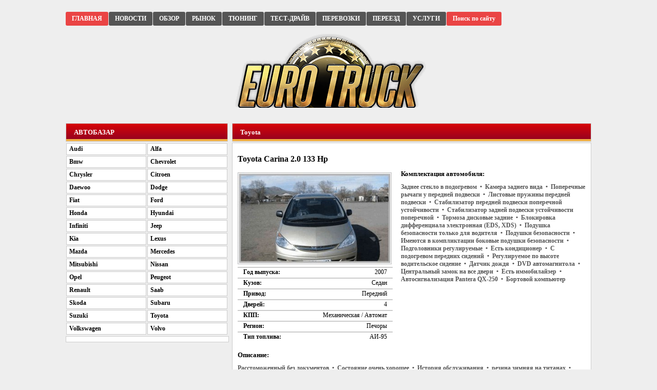

--- FILE ---
content_type: text/html; charset=CP1251
request_url: http://ets2mp.ru/5650-Toyota-Carina-2.0-133-Hp.html
body_size: 3389
content:
<!DOCTYPE html>
<html xmlns="http://www.w3.org/1999/xhtml" xml:lang="ru" lang="ru">
<head>
<meta http-equiv="Content-Type" content="text/html; charset=windows-1251" />
<title>Toyota Carina 2.0 133 Hp &raquo; Автоновости</title>
<meta name="description" content="Продам срочно свое авто Toyota Carina 2.0 133 Hp" />
<meta name="keywords" content="" />
<link rel="search" type="application/opensearchdescription+xml" href="http://ets2mp.ru/engine/opensearch.php" title="Автоновости" />
<link rel="alternate" type="application/rss+xml" title="Автоновости" href="http://ets2mp.ru/rss.xml" />
<script type="text/javascript" src="/engine/classes/min/index.php?charset=windows-1251&amp;g=general&amp;7"></script>
<link rel="shortcut icon" href="/templates/auto-new/images/favicon.ico" />
<link media="screen" href="/templates/auto-new/style/styles.css" type="text/css" rel="stylesheet" />
<link media="screen" href="/templates/auto-new/style/engine.css" type="text/css" rel="stylesheet" />
<script type="text/javascript" src="/templates/auto-new/js/libs.js"></script>
</head>
<body>
<div id="loading-layer" style="display:none"><div id="loading-layer-text">Загрузка. Пожалуйста, подождите...</div></div>
<script type="text/javascript">
<!--
var dle_root       = '/';
var dle_admin      = '';
var dle_login_hash = '';
var dle_group      = 5;
var dle_skin       = 'auto-new';
var dle_wysiwyg    = 'no';
var quick_wysiwyg  = '0';
var dle_act_lang   = ["Да", "Нет", "Ввод", "Отмена", "Сохранить"];
var menu_short     = 'Быстрое редактирование';
var menu_full      = 'Полное редактирование';
var menu_profile   = 'Просмотр профиля';
var menu_send      = 'Отправить сообщение';
var menu_uedit     = 'Админцентр';
var dle_info       = 'Информация';
var dle_confirm    = 'Подтверждение';
var dle_prompt     = 'Ввод информации';
var dle_req_field  = 'Заполните все необходимые поля';
var dle_del_agree  = 'Вы действительно хотите удалить? Данное действие невозможно будет отменить';
var dle_complaint  = 'Укажите текст вашей жалобы для администрации:';
var dle_big_text   = 'Выделен слишком большой участок текста.';
var dle_orfo_title = 'Укажите комментарий для администрации к найденной грамматической ошибке';
var dle_p_send     = 'Отправить';
var dle_p_send_ok  = 'Уведомление успешно отправлено';
var dle_save_ok    = 'Изменения успешно сохранены. Обновить страницу?';
var dle_del_news   = 'Удалить статью';
var allow_dle_delete_news   = false;
var dle_search_delay   = false;
var dle_search_value   = '';
$(function(){
	FastSearch();
});//-->
</script>

<div id="wrapper">

	<div id="header">
	<br />
<div class="xgnxwigu">
<ul>
<li class="pqmy-dumn"><p><a href="/">ГЛАВНАЯ</a></p></li>
<li class="lnutreer"><p><a href="/avto-novosti/">НОВОСТИ</a></p></li>
<li class="lnutreer"><p><a href="/transport/">ОБЗОР</a></p></li>
<li class="lnutreer"><p><a href="/avtorinok/">РЫНОК</a></p></li>
<li class="lnutreer"><p><a href="/tuning/">ТЮНИНГ</a></p></li>
<li class="lnutreer"><p><a href="/test-drive/">ТЕСТ-ДРАЙВ</a></p></li>
<li class="lnutreer"><p><a href="/perevozki/">ПЕРЕВОЗКИ</a></p></li>
<li class="lnutreer"><p><a href="/perezd/">ПЕРЕЕЗД</a></p></li>
<li class="lnutreer"><p><a href="/uslugi/">УСЛУГИ</a></p></li>
<li class="pqmy-dumn"><p><a href="/index.php?do=search">Поиск по сайту</a></p></li>
</ul>
</div>
<div class="clearb"></div>



<a href="http://ets2mp.ru/"><div class="up-block"></div></a>

	
	</div><!-- #header-->

	<div id="middle">
		<div id="container">
			<div id="content">
			<div class="center-all">








































<div class="zagol1-block"><div class="zagol-right1"><p>Toyota</p></div><div class="pol-zag-right"></div></div>

















<div class="knrg_muwx93all">

<div id='dle-content'><div class="jhnohhmrzag"><h1>Toyota Carina 2.0 133 Hp</h1></div>

<div class="full-left-bl">
<div class="dluf_lgvb2-img1"><img src="/uploads/posts/toyota-carina_80.jpg" alt="Toyota Carina 2.0 133 Hp" /></div>
<ul class="hdpwlcdn2">
<li class="hdpwlcdn21"><b>Год выпуска:</b> <span> 2007</span></li><div class="clearb"></div>
<li class="hdpwlcdn21"><b>Кузов:</b> <span>Седан</span></li><div class="clearb"></div>
<li class="hdpwlcdn21"><b>Привод:</b> <span>Передний</span></li><div class="clearb"></div>
<li class="hdpwlcdn21"><b>Дверей:</b> <span> 4</span></li><div class="clearb"></div>
<li class="hdpwlcdn21"><b>КПП:</b> <span>Механическая / Автомат</span></li><div class="clearb"></div>
<li class="hdpwlcdn21"><b>Регион:</b> <span>Печоры</span></li><div class="clearb"></div>
<li class="hdpwlcdn21"><b>Тип топлива:</b> <span>АИ-95</span></li><div class="clearb"></div>
</ul>
<div class="clearb"></div>
</div>

<div class="fhawpvve5">
<div class="fhawpvve5-prod1">Комплектация автомобиля:</div>
<div class="fhawpvve5-prod2">Заднее стекло в подогревом &nbsp;&#8226;&nbsp; Камера заднего вида  &nbsp;&#8226;&nbsp; Поперечные рычаги у передней подвески  &nbsp;&#8226;&nbsp; Листовые пружины передней подвески &nbsp;&#8226;&nbsp; Стабилизатор передней подвески поперечной устойчивости &nbsp;&#8226;&nbsp; Стабилизатор задней подвески устойчивости поперечной &nbsp;&#8226;&nbsp; Тормоза дисковые задние &nbsp;&#8226;&nbsp;  Блокировка дифференциала электронная (EDS, XDS) &nbsp;&#8226;&nbsp; Подушка безопасности только для водителя &nbsp;&#8226;&nbsp;  Подушки безопасности  &nbsp;&#8226;&nbsp; Имеются в компликтации боковые подушки безопасности &nbsp;&#8226;&nbsp;  Подголовники регулируемые &nbsp;&#8226;&nbsp; Есть кондиционер &nbsp;&#8226;&nbsp; С подогревом передних сидений &nbsp;&#8226;&nbsp; Регулируемое по высоте водительское сидение &nbsp;&#8226;&nbsp; Датчик дождя &nbsp;&#8226;&nbsp; DVD автомагнитола  &nbsp;&#8226;&nbsp; Центральный замок на все двери &nbsp;&#8226;&nbsp; Есть иммобилайзер  &nbsp;&#8226;&nbsp; Автосигнализация Pantera QX-250 &nbsp;&#8226;&nbsp; Бортовой компьютер</div>
</div>
<div class="clearb"></div>

<br/>

<div class="fhawpvve5-prod1">Описание:</div>
<div class="fhawpvve5-prod2">Расстоможенный без документов &nbsp;&#8226;&nbsp; Состояние очень хорошее &nbsp;&#8226;&nbsp; История обслуживания &nbsp;&#8226;&nbsp; резина зимняя на титанах &nbsp;&#8226;&nbsp; тонировка всех стекол &nbsp;&#8226;&nbsp; Диски металические евро &nbsp;&#8226;&nbsp; Передние сиденья с подогревом &nbsp;&#8226;&nbsp; Мотор масла не берет &nbsp;&#8226;&nbsp; Заменил все расходники &nbsp;&#8226;&nbsp; Первый владелец &nbsp;&#8226;&nbsp; Один хазяин &nbsp;&#8226;&nbsp; Стоит фаркоп</div>

<div class="clearb"></div>
<div class="jhnohhmrrel1">Похожие публикации</div>
<div class="jhnohhmrrel2"><div><li><a href="http://ets2mp.ru/5678-Toyota-Carina-1.6-99-Hp.html">Toyota Carina 1.6 99 Hp</a></li><li><a href="http://ets2mp.ru/5583-Toyota-Carina-1.6-99-Hp.html">Toyota Carina 1.6 99 Hp</a></li><li><a href="http://ets2mp.ru/5559-Toyota-Carina-1.8.html">Toyota Carina 1.8</a></li><li><a href="http://ets2mp.ru/5521-Toyota-Carina-1.5.html">Toyota Carina 1.5</a></li><li><a href="http://ets2mp.ru/5519-Toyota-Carina-1.6-107-Hp.html">Toyota Carina 1.6 107 Hp</a></li></div></div></div>
<div class="clearb"></div>
</div>

</div>
			</div><!-- #content-->
		</div><!-- #container-->

		<div class="sidebar" id="sideRight">
		<div class="right-pol"></div>
<div class="right-all">

    
    
  
    
    
    

<div class="zagol10-block">
<div class="zagol-right1"><p>АВТОБАЗАР</p></div>
<div class="pol-zag-right"></div>
</div>

<ul class="men">
<li><a href="/audi/"><p>Audi</p></a></li>
<li><a href="/alfa/"><p>Alfa</p></a></li>
<li><a href="/bmw/"><p>Bmw</p></a></li>
<li><a href="/chevrolet/"><p>Chevrolet</p></a></li>
<li><a href="/chrysler/"><p>Chrysler</p></a></li>
<li><a href="/citroen/"><p>Citroen</p></a></li>
<li><a href="/daewoo/"><p>Daewoo</p></a></li>
<li><a href="/dodge/"><p>Dodge</p></a></li>
<li><a href="/fiat/"><p>Fiat</p></a></li>
<li><a href="/ford/"><p>Ford</p></a></li>
<li><a href="/honda/"><p>Honda</p></a></li>
<li><a href="/hyundai/"><p>Hyundai</p></a></li>
<li><a href="/infiniti/"><p>Infiniti</p></a></li>
<li><a href="/jeep/"><p>Jeep</p></a></li>
<li><a href="/kia/"><p>Kia</p></a></li>
<li><a href="/lexus/"><p>Lexus</p></a></li>
<li><a href="/mazda/"><p>Mazda</p></a></li>
<li><a href="/mercedes/"><p>Mercedes</p></a></li>
<li><a href="/mitsubishi/"><p>Mitsubishi</p></a></li>
<li><a href="/nissan/"><p>Nissan</p></a></li>
<li><a href="/opel/"><p>Opel</p></a></li>
<li><a href="/peugeot/"><p>Peugeot</p></a></li>
<li><a href="/renault/"><p>Renault</p></a></li>
<li><a href="/saab/"><p>Saab</p></a></li>
<li><a href="/skoda/"><p>Skoda</p></a></li>
<li><a href="/subaru/"><p>Subaru</p></a></li>
<li><a href="/suzuki/"><p>Suzuki</p></a></li>
<li><a href="/toyota/"><p>Toyota</p></a></li>
<li><a href="/volkswagen/"><p>Volkswagen</p></a></li>
<li><a href="/volvo/"><p>Volvo</p></a></li>
</ul>
<div class="clearb"></div>
<div class="p-menu"></div>





















    
<!--
<div class="zagol10-block">
<div class="zagol-right1"><p>Статистика</p></div>
<div class="pol-zag-right"></div>
</div>
<div class="login-box">
    
<div class="clearb"></div>
</div>
-->

</div>
		</div><!-- .sidebar#sideRight -->

	</div><!-- #middle-->
	


<div class="footer-all">



<div class="elqb-btisadd">


    
</div>
<br />
<div class="elqb-btistext">&nbsp;&nbsp; <a href="http://ets2mp.ru/index.htm" target="_blank">Copyright</a> © 2023. При копировании любых данных с сайта, гиперссылка на портал http://ets2mp.ru обязательна!</div>



</div>
	<div id="footer">
		
	</div><!-- #footer -->

</div><!-- #wrapper -->


</body>
</html>
<!-- Copyright (http://ets2mp.ru) -->
